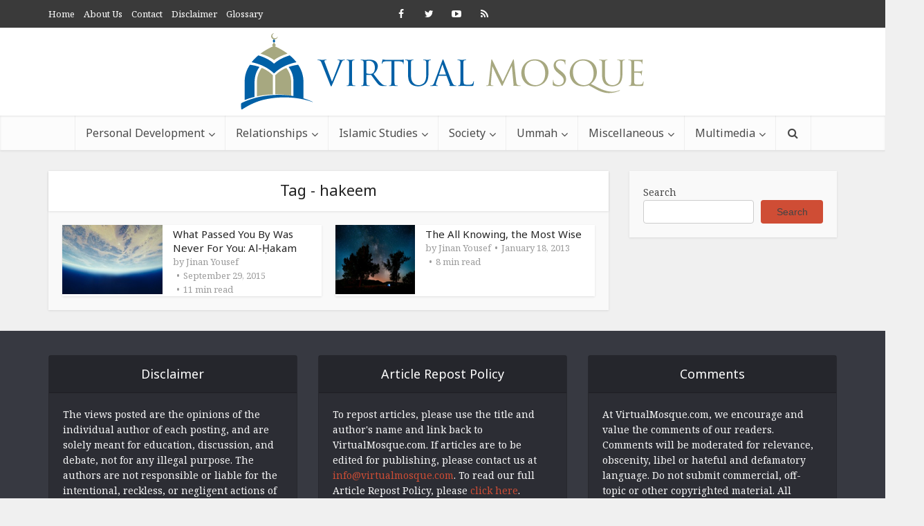

--- FILE ---
content_type: text/html; charset=UTF-8
request_url: https://www.virtualmosque.com/tag/hakeem/
body_size: 11162
content:
<!DOCTYPE html>
<!--[if IE 8]><html class="ie8"><![endif]-->
<!--[if IE 9]><html class="ie9"><![endif]-->
<!--[if gt IE 8]><!--> <html lang="en-US"> <!--<![endif]-->
<head>
<meta http-equiv="Content-Type" content="text/html; charset=UTF-8" />
<meta name="viewport" content="user-scalable=yes, width=device-width, initial-scale=1.0, maximum-scale=1">
<title>hakeem | Virtual Mosque</title>
<!--[if lt IE 9]>
<script src="https://www.virtualmosque.com/wp-content/themes/voice/js/html5.js"></script>
<![endif]-->
<meta name='robots' content='max-image-preview:large' />
<link rel='dns-prefetch' href='//stats.wp.com' />
<link rel='dns-prefetch' href='//fonts.googleapis.com' />
<link rel='dns-prefetch' href='//c0.wp.com' />
<link rel="alternate" type="application/rss+xml" title="Virtual Mosque &raquo; Feed" href="https://www.virtualmosque.com/feed/" />
<link rel="alternate" type="application/rss+xml" title="Virtual Mosque &raquo; Comments Feed" href="https://www.virtualmosque.com/comments/feed/" />
<link rel="alternate" type="application/rss+xml" title="Virtual Mosque &raquo; hakeem Tag Feed" href="https://www.virtualmosque.com/tag/hakeem/feed/" />
<link rel='stylesheet' id='wp-block-library-css' href='https://c0.wp.com/c/6.5.5/wp-includes/css/dist/block-library/style.min.css' type='text/css' media='all' />
<style id='wp-block-library-inline-css' type='text/css'>
.has-text-align-justify{text-align:justify;}
</style>
<link rel='stylesheet' id='mediaelement-css' href='https://c0.wp.com/c/6.5.5/wp-includes/js/mediaelement/mediaelementplayer-legacy.min.css' type='text/css' media='all' />
<link rel='stylesheet' id='wp-mediaelement-css' href='https://c0.wp.com/c/6.5.5/wp-includes/js/mediaelement/wp-mediaelement.min.css' type='text/css' media='all' />
<style id='jetpack-sharing-buttons-style-inline-css' type='text/css'>
.jetpack-sharing-buttons__services-list{display:flex;flex-direction:row;flex-wrap:wrap;gap:0;list-style-type:none;margin:5px;padding:0}.jetpack-sharing-buttons__services-list.has-small-icon-size{font-size:12px}.jetpack-sharing-buttons__services-list.has-normal-icon-size{font-size:16px}.jetpack-sharing-buttons__services-list.has-large-icon-size{font-size:24px}.jetpack-sharing-buttons__services-list.has-huge-icon-size{font-size:36px}@media print{.jetpack-sharing-buttons__services-list{display:none!important}}.editor-styles-wrapper .wp-block-jetpack-sharing-buttons{gap:0;padding-inline-start:0}ul.jetpack-sharing-buttons__services-list.has-background{padding:1.25em 2.375em}
</style>
<style id='classic-theme-styles-inline-css' type='text/css'>
/*! This file is auto-generated */
.wp-block-button__link{color:#fff;background-color:#32373c;border-radius:9999px;box-shadow:none;text-decoration:none;padding:calc(.667em + 2px) calc(1.333em + 2px);font-size:1.125em}.wp-block-file__button{background:#32373c;color:#fff;text-decoration:none}
</style>
<style id='global-styles-inline-css' type='text/css'>
body{--wp--preset--color--black: #000000;--wp--preset--color--cyan-bluish-gray: #abb8c3;--wp--preset--color--white: #ffffff;--wp--preset--color--pale-pink: #f78da7;--wp--preset--color--vivid-red: #cf2e2e;--wp--preset--color--luminous-vivid-orange: #ff6900;--wp--preset--color--luminous-vivid-amber: #fcb900;--wp--preset--color--light-green-cyan: #7bdcb5;--wp--preset--color--vivid-green-cyan: #00d084;--wp--preset--color--pale-cyan-blue: #8ed1fc;--wp--preset--color--vivid-cyan-blue: #0693e3;--wp--preset--color--vivid-purple: #9b51e0;--wp--preset--gradient--vivid-cyan-blue-to-vivid-purple: linear-gradient(135deg,rgba(6,147,227,1) 0%,rgb(155,81,224) 100%);--wp--preset--gradient--light-green-cyan-to-vivid-green-cyan: linear-gradient(135deg,rgb(122,220,180) 0%,rgb(0,208,130) 100%);--wp--preset--gradient--luminous-vivid-amber-to-luminous-vivid-orange: linear-gradient(135deg,rgba(252,185,0,1) 0%,rgba(255,105,0,1) 100%);--wp--preset--gradient--luminous-vivid-orange-to-vivid-red: linear-gradient(135deg,rgba(255,105,0,1) 0%,rgb(207,46,46) 100%);--wp--preset--gradient--very-light-gray-to-cyan-bluish-gray: linear-gradient(135deg,rgb(238,238,238) 0%,rgb(169,184,195) 100%);--wp--preset--gradient--cool-to-warm-spectrum: linear-gradient(135deg,rgb(74,234,220) 0%,rgb(151,120,209) 20%,rgb(207,42,186) 40%,rgb(238,44,130) 60%,rgb(251,105,98) 80%,rgb(254,248,76) 100%);--wp--preset--gradient--blush-light-purple: linear-gradient(135deg,rgb(255,206,236) 0%,rgb(152,150,240) 100%);--wp--preset--gradient--blush-bordeaux: linear-gradient(135deg,rgb(254,205,165) 0%,rgb(254,45,45) 50%,rgb(107,0,62) 100%);--wp--preset--gradient--luminous-dusk: linear-gradient(135deg,rgb(255,203,112) 0%,rgb(199,81,192) 50%,rgb(65,88,208) 100%);--wp--preset--gradient--pale-ocean: linear-gradient(135deg,rgb(255,245,203) 0%,rgb(182,227,212) 50%,rgb(51,167,181) 100%);--wp--preset--gradient--electric-grass: linear-gradient(135deg,rgb(202,248,128) 0%,rgb(113,206,126) 100%);--wp--preset--gradient--midnight: linear-gradient(135deg,rgb(2,3,129) 0%,rgb(40,116,252) 100%);--wp--preset--font-size--small: 13px;--wp--preset--font-size--medium: 20px;--wp--preset--font-size--large: 36px;--wp--preset--font-size--x-large: 42px;--wp--preset--spacing--20: 0.44rem;--wp--preset--spacing--30: 0.67rem;--wp--preset--spacing--40: 1rem;--wp--preset--spacing--50: 1.5rem;--wp--preset--spacing--60: 2.25rem;--wp--preset--spacing--70: 3.38rem;--wp--preset--spacing--80: 5.06rem;--wp--preset--shadow--natural: 6px 6px 9px rgba(0, 0, 0, 0.2);--wp--preset--shadow--deep: 12px 12px 50px rgba(0, 0, 0, 0.4);--wp--preset--shadow--sharp: 6px 6px 0px rgba(0, 0, 0, 0.2);--wp--preset--shadow--outlined: 6px 6px 0px -3px rgba(255, 255, 255, 1), 6px 6px rgba(0, 0, 0, 1);--wp--preset--shadow--crisp: 6px 6px 0px rgba(0, 0, 0, 1);}:where(.is-layout-flex){gap: 0.5em;}:where(.is-layout-grid){gap: 0.5em;}body .is-layout-flex{display: flex;}body .is-layout-flex{flex-wrap: wrap;align-items: center;}body .is-layout-flex > *{margin: 0;}body .is-layout-grid{display: grid;}body .is-layout-grid > *{margin: 0;}:where(.wp-block-columns.is-layout-flex){gap: 2em;}:where(.wp-block-columns.is-layout-grid){gap: 2em;}:where(.wp-block-post-template.is-layout-flex){gap: 1.25em;}:where(.wp-block-post-template.is-layout-grid){gap: 1.25em;}.has-black-color{color: var(--wp--preset--color--black) !important;}.has-cyan-bluish-gray-color{color: var(--wp--preset--color--cyan-bluish-gray) !important;}.has-white-color{color: var(--wp--preset--color--white) !important;}.has-pale-pink-color{color: var(--wp--preset--color--pale-pink) !important;}.has-vivid-red-color{color: var(--wp--preset--color--vivid-red) !important;}.has-luminous-vivid-orange-color{color: var(--wp--preset--color--luminous-vivid-orange) !important;}.has-luminous-vivid-amber-color{color: var(--wp--preset--color--luminous-vivid-amber) !important;}.has-light-green-cyan-color{color: var(--wp--preset--color--light-green-cyan) !important;}.has-vivid-green-cyan-color{color: var(--wp--preset--color--vivid-green-cyan) !important;}.has-pale-cyan-blue-color{color: var(--wp--preset--color--pale-cyan-blue) !important;}.has-vivid-cyan-blue-color{color: var(--wp--preset--color--vivid-cyan-blue) !important;}.has-vivid-purple-color{color: var(--wp--preset--color--vivid-purple) !important;}.has-black-background-color{background-color: var(--wp--preset--color--black) !important;}.has-cyan-bluish-gray-background-color{background-color: var(--wp--preset--color--cyan-bluish-gray) !important;}.has-white-background-color{background-color: var(--wp--preset--color--white) !important;}.has-pale-pink-background-color{background-color: var(--wp--preset--color--pale-pink) !important;}.has-vivid-red-background-color{background-color: var(--wp--preset--color--vivid-red) !important;}.has-luminous-vivid-orange-background-color{background-color: var(--wp--preset--color--luminous-vivid-orange) !important;}.has-luminous-vivid-amber-background-color{background-color: var(--wp--preset--color--luminous-vivid-amber) !important;}.has-light-green-cyan-background-color{background-color: var(--wp--preset--color--light-green-cyan) !important;}.has-vivid-green-cyan-background-color{background-color: var(--wp--preset--color--vivid-green-cyan) !important;}.has-pale-cyan-blue-background-color{background-color: var(--wp--preset--color--pale-cyan-blue) !important;}.has-vivid-cyan-blue-background-color{background-color: var(--wp--preset--color--vivid-cyan-blue) !important;}.has-vivid-purple-background-color{background-color: var(--wp--preset--color--vivid-purple) !important;}.has-black-border-color{border-color: var(--wp--preset--color--black) !important;}.has-cyan-bluish-gray-border-color{border-color: var(--wp--preset--color--cyan-bluish-gray) !important;}.has-white-border-color{border-color: var(--wp--preset--color--white) !important;}.has-pale-pink-border-color{border-color: var(--wp--preset--color--pale-pink) !important;}.has-vivid-red-border-color{border-color: var(--wp--preset--color--vivid-red) !important;}.has-luminous-vivid-orange-border-color{border-color: var(--wp--preset--color--luminous-vivid-orange) !important;}.has-luminous-vivid-amber-border-color{border-color: var(--wp--preset--color--luminous-vivid-amber) !important;}.has-light-green-cyan-border-color{border-color: var(--wp--preset--color--light-green-cyan) !important;}.has-vivid-green-cyan-border-color{border-color: var(--wp--preset--color--vivid-green-cyan) !important;}.has-pale-cyan-blue-border-color{border-color: var(--wp--preset--color--pale-cyan-blue) !important;}.has-vivid-cyan-blue-border-color{border-color: var(--wp--preset--color--vivid-cyan-blue) !important;}.has-vivid-purple-border-color{border-color: var(--wp--preset--color--vivid-purple) !important;}.has-vivid-cyan-blue-to-vivid-purple-gradient-background{background: var(--wp--preset--gradient--vivid-cyan-blue-to-vivid-purple) !important;}.has-light-green-cyan-to-vivid-green-cyan-gradient-background{background: var(--wp--preset--gradient--light-green-cyan-to-vivid-green-cyan) !important;}.has-luminous-vivid-amber-to-luminous-vivid-orange-gradient-background{background: var(--wp--preset--gradient--luminous-vivid-amber-to-luminous-vivid-orange) !important;}.has-luminous-vivid-orange-to-vivid-red-gradient-background{background: var(--wp--preset--gradient--luminous-vivid-orange-to-vivid-red) !important;}.has-very-light-gray-to-cyan-bluish-gray-gradient-background{background: var(--wp--preset--gradient--very-light-gray-to-cyan-bluish-gray) !important;}.has-cool-to-warm-spectrum-gradient-background{background: var(--wp--preset--gradient--cool-to-warm-spectrum) !important;}.has-blush-light-purple-gradient-background{background: var(--wp--preset--gradient--blush-light-purple) !important;}.has-blush-bordeaux-gradient-background{background: var(--wp--preset--gradient--blush-bordeaux) !important;}.has-luminous-dusk-gradient-background{background: var(--wp--preset--gradient--luminous-dusk) !important;}.has-pale-ocean-gradient-background{background: var(--wp--preset--gradient--pale-ocean) !important;}.has-electric-grass-gradient-background{background: var(--wp--preset--gradient--electric-grass) !important;}.has-midnight-gradient-background{background: var(--wp--preset--gradient--midnight) !important;}.has-small-font-size{font-size: var(--wp--preset--font-size--small) !important;}.has-medium-font-size{font-size: var(--wp--preset--font-size--medium) !important;}.has-large-font-size{font-size: var(--wp--preset--font-size--large) !important;}.has-x-large-font-size{font-size: var(--wp--preset--font-size--x-large) !important;}
.wp-block-navigation a:where(:not(.wp-element-button)){color: inherit;}
:where(.wp-block-post-template.is-layout-flex){gap: 1.25em;}:where(.wp-block-post-template.is-layout-grid){gap: 1.25em;}
:where(.wp-block-columns.is-layout-flex){gap: 2em;}:where(.wp-block-columns.is-layout-grid){gap: 2em;}
.wp-block-pullquote{font-size: 1.5em;line-height: 1.6;}
</style>
<link rel='stylesheet' id='vce_font_0-css' href='https://fonts.googleapis.com/css?family=Noto+Serif%3A400&#038;subset=latin&#038;ver=1.3.2' type='text/css' media='screen' />
<link rel='stylesheet' id='vce_font_1-css' href='https://fonts.googleapis.com/css?family=Noto+Sans%3A400&#038;subset=latin%2Clatin-ext&#038;ver=1.3.2' type='text/css' media='screen' />
<!-- <link rel='stylesheet' id='vce_style-css' href='https://www.virtualmosque.com/wp-content/themes/voice/style.css' type='text/css' media='screen, print' /> -->
<link rel="stylesheet" type="text/css" href="//www.virtualmosque.com/wp-content/cache/wpfc-minified/kbl9e1z7/dggk3.css" media="screen, print"/>
<style id='vce_style-inline-css' type='text/css'>
body {background-color:#f0f0f0;}body,.mks_author_widget h3,.site-description,.meta-category a,textarea {font-family: 'Noto Serif';font-weight: ;}h1,h2,h3,h4,h5,h6,blockquote,.vce-post-link,.site-title,.site-title a,.main-box-title,.comment-reply-title,.entry-title a,.vce-single .entry-headline p,.vce-prev-next-link,.author-title,.mks_pullquote,.widget_rss ul li .rsswidget,#bbpress-forums .bbp-forum-title,#bbpress-forums .bbp-topic-permalink {font-family: 'Noto Sans';font-weight: 400;}.main-navigation a,.sidr a{font-family: 'Noto Sans';font-weight: 400;}.vce-single .entry-content,.vce-single .entry-headline,.vce-single .entry-footer {width: 750px;}.vce-page .entry-content,.vce-page .entry-title-page {width: 600px;}.vce-sid-none .vce-single .entry-content,.vce-sid-none .vce-single .entry-headline,.vce-sid-none .vce-single .entry-footer {width: 600px;}.vce-sid-none .vce-page .entry-content,.vce-sid-none .vce-page .entry-title-page,.error404 .entry-content {width: 600px;max-width: 600px;}body, button, input, select, textarea{color: #444444;}h1,h2,h3,h4,h5,h6,.entry-title a,.prev-next-nav a,#bbpress-forums .bbp-forum-title, #bbpress-forums .bbp-topic-permalink,.woocommerce ul.products li.product .price .amount{color: #232323;}a,.entry-title a:hover,.vce-prev-next-link:hover,.vce-author-links a:hover,.required,.error404 h4,.prev-next-nav a:hover,#bbpress-forums .bbp-forum-title:hover, #bbpress-forums .bbp-topic-permalink:hover,.woocommerce ul.products li.product h3:hover,.woocommerce ul.products li.product h3:hover mark{color: #cf4d35;}.vce-square,.vce-main-content .mejs-controls .mejs-time-rail .mejs-time-current,button,input[type="button"],input[type="reset"],input[type="submit"],.vce-button,.pagination-wapper a,#vce-pagination .next.page-numbers,#vce-pagination .prev.page-numbers,#vce-pagination .page-numbers,#vce-pagination .page-numbers.current,.vce-link-pages a,#vce-pagination a,.vce-load-more a,.vce-slider-pagination .owl-nav > div,.comment-reply-link:hover,.vce-featured-section a,.vce-lay-g .vce-featured-info .meta-category a,.vce-404-menu a,.vce-post.sticky .meta-image:before,#vce-pagination .page-numbers:hover,#bbpress-forums .bbp-pagination .current,#bbpress-forums .bbp-pagination a:hover,.woocommerce #respond input#submit,.woocommerce a.button,.woocommerce button.button,.woocommerce input.button,.woocommerce ul.products li.product .added_to_cart,.woocommerce #respond input#submit:hover,.woocommerce a.button:hover,.woocommerce button.button:hover,.woocommerce input.button:hover,.woocommerce ul.products li.product .added_to_cart:hover,.woocommerce #respond input#submit.alt,.woocommerce a.button.alt,.woocommerce button.button.alt,.woocommerce input.button.alt,.woocommerce #respond input#submit.alt:hover, .woocommerce a.button.alt:hover, .woocommerce button.button.alt:hover, .woocommerce input.button.alt:hover,.woocommerce span.onsale,.woocommerce .widget_price_filter .ui-slider .ui-slider-range,.woocommerce .widget_price_filter .ui-slider .ui-slider-handle,.comments-holder .navigation .page-numbers.current{background-color: #cf4d35;}#vce-pagination .page-numbers,.comments-holder .navigation .page-numbers{background: transparent;color: #cf4d35;border: 1px solid #cf4d35;}.comments-holder .navigation .page-numbers:hover{background: #cf4d35;border: 1px solid #cf4d35;}.bbp-pagination-links a{background: transparent;color: #cf4d35;border: 1px solid #cf4d35 !important;}#vce-pagination .page-numbers.current,.bbp-pagination-links span.current,.comments-holder .navigation .page-numbers.current{border: 1px solid #cf4d35;}.widget_categories .cat-item:before,.widget_categories .cat-item .count{background: #cf4d35;}.comment-reply-link{border: 1px solid #cf4d35;}.entry-meta div,.entry-meta div a,.comment-metadata a,.meta-category span,.meta-author-wrapped,.wp-caption .wp-caption-text,.widget_rss .rss-date,.sidebar cite,.site-footer cite,.sidebar .vce-post-list .entry-meta div,.sidebar .vce-post-list .entry-meta div a,.sidebar .vce-post-list .fn,.sidebar .vce-post-list .fn a,.site-footer .vce-post-list .entry-meta div,.site-footer .vce-post-list .entry-meta div a,.site-footer .vce-post-list .fn,.site-footer .vce-post-list .fn a,#bbpress-forums .bbp-topic-started-by,#bbpress-forums .bbp-topic-started-in,#bbpress-forums .bbp-forum-info .bbp-forum-content,#bbpress-forums p.bbp-topic-meta,span.bbp-admin-links a,.bbp-reply-post-date,#bbpress-forums li.bbp-header,#bbpress-forums li.bbp-footer,.woocommerce .woocommerce-result-count,.woocommerce .product_meta{color: #9b9b9b;}.main-box-title, .comment-reply-title, .main-box-head{background: #ffffff;color: #232323;}.sidebar .widget .widget-title a{color: #232323;}.main-box,.comment-respond,.prev-next-nav{background: #f9f9f9;}.vce-post,ul.comment-list > li.comment,.main-box-single,.ie8 .vce-single,#disqus_thread,.vce-author-card,.vce-author-card .vce-content-outside,.mks-bredcrumbs-container,ul.comment-list > li.pingback{background: #ffffff;}.mks_tabs.horizontal .mks_tab_nav_item.active{border-bottom: 1px solid #ffffff;}.mks_tabs.horizontal .mks_tab_item,.mks_tabs.vertical .mks_tab_nav_item.active,.mks_tabs.horizontal .mks_tab_nav_item.active{background: #ffffff;}.mks_tabs.vertical .mks_tab_nav_item.active{border-right: 1px solid #ffffff;}#vce-pagination,.vce-slider-pagination .owl-controls,.vce-content-outside,.comments-holder .navigation{background: #f3f3f3;}.sidebar .widget-title{background: #ffffff;color: #232323;}.sidebar .widget{background: #f9f9f9;}.sidebar .widget,.sidebar .widget li a,.sidebar .mks_author_widget h3 a,.sidebar .mks_author_widget h3,.sidebar .vce-search-form .vce-search-input,.sidebar .vce-search-form .vce-search-input:focus{color: #444444;}.sidebar .widget li a:hover,.sidebar .widget a,.widget_nav_menu li.menu-item-has-children:hover:after,.widget_pages li.page_item_has_children:hover:after{color: #cf4d35;}.sidebar .tagcloud a {border: 1px solid #cf4d35;}.sidebar .mks_author_link,.sidebar .tagcloud a:hover,.sidebar .mks_themeforest_widget .more,.sidebar button,.sidebar input[type="button"],.sidebar input[type="reset"],.sidebar input[type="submit"],.sidebar .vce-button,.sidebar .bbp_widget_login .button{background-color: #cf4d35;}.sidebar .mks_author_widget .mks_autor_link_wrap,.sidebar .mks_themeforest_widget .mks_read_more{background: #f3f3f3;}.sidebar #wp-calendar caption,.sidebar .recentcomments,.sidebar .post-date,.sidebar #wp-calendar tbody{color: rgba(68,68,68,0.7);}.site-footer{background: #373941;}.site-footer .widget-title{color: #ffffff;}.site-footer,.site-footer .widget,.site-footer .widget li a,.site-footer .mks_author_widget h3 a,.site-footer .mks_author_widget h3,.site-footer .vce-search-form .vce-search-input,.site-footer .vce-search-form .vce-search-input:focus{color: #f9f9f9;}.site-footer .widget li a:hover,.site-footer .widget a,.site-info a{color: #cf4d35;}.site-footer .tagcloud a {border: 1px solid #cf4d35;}.site-footer .mks_author_link,.site-footer .mks_themeforest_widget .more,.site-footer button,.site-footer input[type="button"],.site-footer input[type="reset"],.site-footer input[type="submit"],.site-footer .vce-button,.site-footer .tagcloud a:hover{background-color: #cf4d35;}.site-footer #wp-calendar caption,.site-footer .recentcomments,.site-footer .post-date,.site-footer #wp-calendar tbody,.site-footer .site-info{color: rgba(249,249,249,0.7);}.top-header,.top-nav-menu li .sub-menu{background: #3a3a3a;}.top-header,.top-header a{color: #ffffff;}.top-header .vce-search-form .vce-search-input,.top-header .vce-search-input:focus,.top-header .vce-search-submit{color: #ffffff;}.top-header .vce-search-form .vce-search-input::-webkit-input-placeholder { color: #ffffff;}.top-header .vce-search-form .vce-search-input:-moz-placeholder { color: #ffffff;}.top-header .vce-search-form .vce-search-input::-moz-placeholder { color: #ffffff;}.top-header .vce-search-form .vce-search-input:-ms-input-placeholder { color: #ffffff;}.header-1-wrapper{height: 127px;padding-top: 8px;}.header-2-wrapper,.header-3-wrapper{height: 127px;}.header-2-wrapper .site-branding,.header-3-wrapper .site-branding{top: 8px;left: 0px;}.site-title a, .site-title a:hover{color: #232323;}.site-description{color: #aaaaaa;}.main-header{background-color: #ffffff;}.header-bottom-wrapper{background: #fcfcfc;}.vce-header-ads{margin: 18.5px 0;}.header-3-wrapper .nav-menu > li > a{padding: 53.5px 15px;}.header-sticky,.sidr{background: rgba(252,252,252,0.95);}.ie8 .header-sticky{background: #ffffff;}.main-navigation a,.nav-menu .vce-mega-menu > .sub-menu > li > a,.sidr li a,.vce-menu-parent{color: #4a4a4a;}.nav-menu > li:hover > a,.nav-menu > .current_page_item > a,.nav-menu > .current-menu-item > a,.nav-menu > .current-menu-ancestor > a,.main-navigation a.vce-item-selected,.main-navigation ul ul li:hover > a,.nav-menu ul .current-menu-item a,.nav-menu ul .current_page_item a,.vce-menu-parent:hover,.sidr li a:hover,.main-navigation li.current-menu-item.fa:before{color: #cf4d35;}.nav-menu > li:hover > a,.nav-menu > .current_page_item > a,.nav-menu > .current-menu-item > a,.nav-menu > .current-menu-ancestor > a,.main-navigation a.vce-item-selected,.main-navigation ul ul,.header-sticky .nav-menu > .current_page_item:hover > a,.header-sticky .nav-menu > .current-menu-item:hover > a,.header-sticky .nav-menu > .current-menu-ancestor:hover > a,.header-sticky .main-navigation a.vce-item-selected:hover{background-color: #ffffff;}.search-header-wrap ul{border-top: 2px solid #cf4d35;}.vce-border-top .main-box-title{border-top: 2px solid #cf4d35;}.tagcloud a:hover,.sidebar .widget .mks_author_link,.sidebar .widget.mks_themeforest_widget .more,.site-footer .widget .mks_author_link,.site-footer .widget.mks_themeforest_widget .more,.vce-lay-g .entry-meta div,.vce-lay-g .fn,.vce-lay-g .fn a{color: #FFF;}.vce-featured-header .vce-featured-header-background{opacity: 0.5}.vce-featured-grid .vce-featured-header-background,.vce-post-big .vce-post-img:after,.vce-post-slider .vce-post-img:after{opacity: 0.5}.vce-featured-grid .owl-item:hover .vce-grid-text .vce-featured-header-background,.vce-post-big li:hover .vce-post-img:after,.vce-post-slider li:hover .vce-post-img:after {opacity: 0.8}#back-top {background: #323232}a.category-0{ color: ;}body.category-0 .main-box-title, .main-box-title.cat-0 { border-top: 2px solid ;}.widget_categories li.cat-item-0 .count { background: ;}.widget_categories li.cat-item-0:before { background:;}.vce-featured-section .category-0{ background: ;}.vce-lay-g .vce-featured-info .meta-category a.category-0{ background-color: ;}a.category-1318{ color: #81d742;}body.category-1318 .main-box-title, .main-box-title.cat-1318 { border-top: 2px solid #81d742;}.widget_categories li.cat-item-1318 .count { background: #81d742;}.widget_categories li.cat-item-1318:before { background:#81d742;}.vce-featured-section .category-1318{ background: #81d742;}.vce-lay-g .vce-featured-info .meta-category a.category-1318{ background-color: #81d742;}a.category-850{ color: #26a1d6;}body.category-850 .main-box-title, .main-box-title.cat-850 { border-top: 2px solid #26a1d6;}.widget_categories li.cat-item-850 .count { background: #26a1d6;}.widget_categories li.cat-item-850:before { background:#26a1d6;}.vce-featured-section .category-850{ background: #26a1d6;}.vce-lay-g .vce-featured-info .meta-category a.category-850{ background-color: #26a1d6;}a.category-413{ color: #36af50;}body.category-413 .main-box-title, .main-box-title.cat-413 { border-top: 2px solid #36af50;}.widget_categories li.cat-item-413 .count { background: #36af50;}.widget_categories li.cat-item-413:before { background:#36af50;}.vce-featured-section .category-413{ background: #36af50;}.vce-lay-g .vce-featured-info .meta-category a.category-413{ background-color: #36af50;}a.category-973{ color: #36af50;}body.category-973 .main-box-title, .main-box-title.cat-973 { border-top: 2px solid #36af50;}.widget_categories li.cat-item-973 .count { background: #36af50;}.widget_categories li.cat-item-973:before { background:#36af50;}.vce-featured-section .category-973{ background: #36af50;}.vce-lay-g .vce-featured-info .meta-category a.category-973{ background-color: #36af50;}a.category-410{ color: #36af50;}body.category-410 .main-box-title, .main-box-title.cat-410 { border-top: 2px solid #36af50;}.widget_categories li.cat-item-410 .count { background: #36af50;}.widget_categories li.cat-item-410:before { background:#36af50;}.vce-featured-section .category-410{ background: #36af50;}.vce-lay-g .vce-featured-info .meta-category a.category-410{ background-color: #36af50;}a.category-442{ color: #36af50;}body.category-442 .main-box-title, .main-box-title.cat-442 { border-top: 2px solid #36af50;}.widget_categories li.cat-item-442 .count { background: #36af50;}.widget_categories li.cat-item-442:before { background:#36af50;}.vce-featured-section .category-442{ background: #36af50;}.vce-lay-g .vce-featured-info .meta-category a.category-442{ background-color: #36af50;}a.category-236{ color: #36af50;}body.category-236 .main-box-title, .main-box-title.cat-236 { border-top: 2px solid #36af50;}.widget_categories li.cat-item-236 .count { background: #36af50;}.widget_categories li.cat-item-236:before { background:#36af50;}.vce-featured-section .category-236{ background: #36af50;}.vce-lay-g .vce-featured-info .meta-category a.category-236{ background-color: #36af50;}a.category-1320{ color: #36af50;}body.category-1320 .main-box-title, .main-box-title.cat-1320 { border-top: 2px solid #36af50;}.widget_categories li.cat-item-1320 .count { background: #36af50;}.widget_categories li.cat-item-1320:before { background:#36af50;}.vce-featured-section .category-1320{ background: #36af50;}.vce-lay-g .vce-featured-info .meta-category a.category-1320{ background-color: #36af50;}a.category-150{ color: #36af50;}body.category-150 .main-box-title, .main-box-title.cat-150 { border-top: 2px solid #36af50;}.widget_categories li.cat-item-150 .count { background: #36af50;}.widget_categories li.cat-item-150:before { background:#36af50;}.vce-featured-section .category-150{ background: #36af50;}.vce-lay-g .vce-featured-info .meta-category a.category-150{ background-color: #36af50;}a.category-446{ color: #36af50;}body.category-446 .main-box-title, .main-box-title.cat-446 { border-top: 2px solid #36af50;}.widget_categories li.cat-item-446 .count { background: #36af50;}.widget_categories li.cat-item-446:before { background:#36af50;}.vce-featured-section .category-446{ background: #36af50;}.vce-lay-g .vce-featured-info .meta-category a.category-446{ background-color: #36af50;}a.category-165{ color: #36af50;}body.category-165 .main-box-title, .main-box-title.cat-165 { border-top: 2px solid #36af50;}.widget_categories li.cat-item-165 .count { background: #36af50;}.widget_categories li.cat-item-165:before { background:#36af50;}.vce-featured-section .category-165{ background: #36af50;}.vce-lay-g .vce-featured-info .meta-category a.category-165{ background-color: #36af50;}a.category-114{ color: #36af50;}body.category-114 .main-box-title, .main-box-title.cat-114 { border-top: 2px solid #36af50;}.widget_categories li.cat-item-114 .count { background: #36af50;}.widget_categories li.cat-item-114:before { background:#36af50;}.vce-featured-section .category-114{ background: #36af50;}.vce-lay-g .vce-featured-info .meta-category a.category-114{ background-color: #36af50;}a.category-1370{ color: #36af50;}body.category-1370 .main-box-title, .main-box-title.cat-1370 { border-top: 2px solid #36af50;}.widget_categories li.cat-item-1370 .count { background: #36af50;}.widget_categories li.cat-item-1370:before { background:#36af50;}.vce-featured-section .category-1370{ background: #36af50;}.vce-lay-g .vce-featured-info .meta-category a.category-1370{ background-color: #36af50;}a.category-169{ color: #36af50;}body.category-169 .main-box-title, .main-box-title.cat-169 { border-top: 2px solid #36af50;}.widget_categories li.cat-item-169 .count { background: #36af50;}.widget_categories li.cat-item-169:before { background:#36af50;}.vce-featured-section .category-169{ background: #36af50;}.vce-lay-g .vce-featured-info .meta-category a.category-169{ background-color: #36af50;}a.category-111{ color: #26a1d6;}body.category-111 .main-box-title, .main-box-title.cat-111 { border-top: 2px solid #26a1d6;}.widget_categories li.cat-item-111 .count { background: #26a1d6;}.widget_categories li.cat-item-111:before { background:#26a1d6;}.vce-featured-section .category-111{ background: #26a1d6;}.vce-lay-g .vce-featured-info .meta-category a.category-111{ background-color: #26a1d6;}a.category-118{ color: #26a1d6;}body.category-118 .main-box-title, .main-box-title.cat-118 { border-top: 2px solid #26a1d6;}.widget_categories li.cat-item-118 .count { background: #26a1d6;}.widget_categories li.cat-item-118:before { background:#26a1d6;}.vce-featured-section .category-118{ background: #26a1d6;}.vce-lay-g .vce-featured-info .meta-category a.category-118{ background-color: #26a1d6;}a.category-129{ color: #26a1d6;}body.category-129 .main-box-title, .main-box-title.cat-129 { border-top: 2px solid #26a1d6;}.widget_categories li.cat-item-129 .count { background: #26a1d6;}.widget_categories li.cat-item-129:before { background:#26a1d6;}.vce-featured-section .category-129{ background: #26a1d6;}.vce-lay-g .vce-featured-info .meta-category a.category-129{ background-color: #26a1d6;}a.category-170{ color: #26a1d6;}body.category-170 .main-box-title, .main-box-title.cat-170 { border-top: 2px solid #26a1d6;}.widget_categories li.cat-item-170 .count { background: #26a1d6;}.widget_categories li.cat-item-170:before { background:#26a1d6;}.vce-featured-section .category-170{ background: #26a1d6;}.vce-lay-g .vce-featured-info .meta-category a.category-170{ background-color: #26a1d6;}a.category-139{ color: #26a1d6;}body.category-139 .main-box-title, .main-box-title.cat-139 { border-top: 2px solid #26a1d6;}.widget_categories li.cat-item-139 .count { background: #26a1d6;}.widget_categories li.cat-item-139:before { background:#26a1d6;}.vce-featured-section .category-139{ background: #26a1d6;}.vce-lay-g .vce-featured-info .meta-category a.category-139{ background-color: #26a1d6;}a.category-592{ color: #26a1d6;}body.category-592 .main-box-title, .main-box-title.cat-592 { border-top: 2px solid #26a1d6;}.widget_categories li.cat-item-592 .count { background: #26a1d6;}.widget_categories li.cat-item-592:before { background:#26a1d6;}.vce-featured-section .category-592{ background: #26a1d6;}.vce-lay-g .vce-featured-info .meta-category a.category-592{ background-color: #26a1d6;}a.category-248{ color: #26a1d6;}body.category-248 .main-box-title, .main-box-title.cat-248 { border-top: 2px solid #26a1d6;}.widget_categories li.cat-item-248 .count { background: #26a1d6;}.widget_categories li.cat-item-248:before { background:#26a1d6;}.vce-featured-section .category-248{ background: #26a1d6;}.vce-lay-g .vce-featured-info .meta-category a.category-248{ background-color: #26a1d6;}a.category-266{ color: #26a1d6;}body.category-266 .main-box-title, .main-box-title.cat-266 { border-top: 2px solid #26a1d6;}.widget_categories li.cat-item-266 .count { background: #26a1d6;}.widget_categories li.cat-item-266:before { background:#26a1d6;}.vce-featured-section .category-266{ background: #26a1d6;}.vce-lay-g .vce-featured-info .meta-category a.category-266{ background-color: #26a1d6;}a.category-764{ color: #26a1d6;}body.category-764 .main-box-title, .main-box-title.cat-764 { border-top: 2px solid #26a1d6;}.widget_categories li.cat-item-764 .count { background: #26a1d6;}.widget_categories li.cat-item-764:before { background:#26a1d6;}.vce-featured-section .category-764{ background: #26a1d6;}.vce-lay-g .vce-featured-info .meta-category a.category-764{ background-color: #26a1d6;}a.category-1321{ color: #26a1d6;}body.category-1321 .main-box-title, .main-box-title.cat-1321 { border-top: 2px solid #26a1d6;}.widget_categories li.cat-item-1321 .count { background: #26a1d6;}.widget_categories li.cat-item-1321:before { background:#26a1d6;}.vce-featured-section .category-1321{ background: #26a1d6;}.vce-lay-g .vce-featured-info .meta-category a.category-1321{ background-color: #26a1d6;}a.category-269{ color: #26a1d6;}body.category-269 .main-box-title, .main-box-title.cat-269 { border-top: 2px solid #26a1d6;}.widget_categories li.cat-item-269 .count { background: #26a1d6;}.widget_categories li.cat-item-269:before { background:#26a1d6;}.vce-featured-section .category-269{ background: #26a1d6;}.vce-lay-g .vce-featured-info .meta-category a.category-269{ background-color: #26a1d6;}a.category-1322{ color: #26a1d6;}body.category-1322 .main-box-title, .main-box-title.cat-1322 { border-top: 2px solid #26a1d6;}.widget_categories li.cat-item-1322 .count { background: #26a1d6;}.widget_categories li.cat-item-1322:before { background:#26a1d6;}.vce-featured-section .category-1322{ background: #26a1d6;}.vce-lay-g .vce-featured-info .meta-category a.category-1322{ background-color: #26a1d6;}a.category-541{ color: #c4ad1b;}body.category-541 .main-box-title, .main-box-title.cat-541 { border-top: 2px solid #c4ad1b;}.widget_categories li.cat-item-541 .count { background: #c4ad1b;}.widget_categories li.cat-item-541:before { background:#c4ad1b;}.vce-featured-section .category-541{ background: #c4ad1b;}.vce-lay-g .vce-featured-info .meta-category a.category-541{ background-color: #c4ad1b;}a.category-210{ color: #c4ad1b;}body.category-210 .main-box-title, .main-box-title.cat-210 { border-top: 2px solid #c4ad1b;}.widget_categories li.cat-item-210 .count { background: #c4ad1b;}.widget_categories li.cat-item-210:before { background:#c4ad1b;}.vce-featured-section .category-210{ background: #c4ad1b;}.vce-lay-g .vce-featured-info .meta-category a.category-210{ background-color: #c4ad1b;}a.category-134{ color: #c4ad1b;}body.category-134 .main-box-title, .main-box-title.cat-134 { border-top: 2px solid #c4ad1b;}.widget_categories li.cat-item-134 .count { background: #c4ad1b;}.widget_categories li.cat-item-134:before { background:#c4ad1b;}.vce-featured-section .category-134{ background: #c4ad1b;}.vce-lay-g .vce-featured-info .meta-category a.category-134{ background-color: #c4ad1b;}a.category-344{ color: #c4ad1b;}body.category-344 .main-box-title, .main-box-title.cat-344 { border-top: 2px solid #c4ad1b;}.widget_categories li.cat-item-344 .count { background: #c4ad1b;}.widget_categories li.cat-item-344:before { background:#c4ad1b;}.vce-featured-section .category-344{ background: #c4ad1b;}.vce-lay-g .vce-featured-info .meta-category a.category-344{ background-color: #c4ad1b;}a.category-1323{ color: #c4ad1b;}body.category-1323 .main-box-title, .main-box-title.cat-1323 { border-top: 2px solid #c4ad1b;}.widget_categories li.cat-item-1323 .count { background: #c4ad1b;}.widget_categories li.cat-item-1323:before { background:#c4ad1b;}.vce-featured-section .category-1323{ background: #c4ad1b;}.vce-lay-g .vce-featured-info .meta-category a.category-1323{ background-color: #c4ad1b;}a.category-1324{ color: #c4ad1b;}body.category-1324 .main-box-title, .main-box-title.cat-1324 { border-top: 2px solid #c4ad1b;}.widget_categories li.cat-item-1324 .count { background: #c4ad1b;}.widget_categories li.cat-item-1324:before { background:#c4ad1b;}.vce-featured-section .category-1324{ background: #c4ad1b;}.vce-lay-g .vce-featured-info .meta-category a.category-1324{ background-color: #c4ad1b;}a.category-222{ color: #c4ad1b;}body.category-222 .main-box-title, .main-box-title.cat-222 { border-top: 2px solid #c4ad1b;}.widget_categories li.cat-item-222 .count { background: #c4ad1b;}.widget_categories li.cat-item-222:before { background:#c4ad1b;}.vce-featured-section .category-222{ background: #c4ad1b;}.vce-lay-g .vce-featured-info .meta-category a.category-222{ background-color: #c4ad1b;}a.category-235{ color: #c4ad1b;}body.category-235 .main-box-title, .main-box-title.cat-235 { border-top: 2px solid #c4ad1b;}.widget_categories li.cat-item-235 .count { background: #c4ad1b;}.widget_categories li.cat-item-235:before { background:#c4ad1b;}.vce-featured-section .category-235{ background: #c4ad1b;}.vce-lay-g .vce-featured-info .meta-category a.category-235{ background-color: #c4ad1b;}a.category-3201{ color: #c4ad1b;}body.category-3201 .main-box-title, .main-box-title.cat-3201 { border-top: 2px solid #c4ad1b;}.widget_categories li.cat-item-3201 .count { background: #c4ad1b;}.widget_categories li.cat-item-3201:before { background:#c4ad1b;}.vce-featured-section .category-3201{ background: #c4ad1b;}.vce-lay-g .vce-featured-info .meta-category a.category-3201{ background-color: #c4ad1b;}a.category-640{ color: #c4ad1b;}body.category-640 .main-box-title, .main-box-title.cat-640 { border-top: 2px solid #c4ad1b;}.widget_categories li.cat-item-640 .count { background: #c4ad1b;}.widget_categories li.cat-item-640:before { background:#c4ad1b;}.vce-featured-section .category-640{ background: #c4ad1b;}.vce-lay-g .vce-featured-info .meta-category a.category-640{ background-color: #c4ad1b;}a.category-454{ color: #c4ad1b;}body.category-454 .main-box-title, .main-box-title.cat-454 { border-top: 2px solid #c4ad1b;}.widget_categories li.cat-item-454 .count { background: #c4ad1b;}.widget_categories li.cat-item-454:before { background:#c4ad1b;}.vce-featured-section .category-454{ background: #c4ad1b;}.vce-lay-g .vce-featured-info .meta-category a.category-454{ background-color: #c4ad1b;}a.category-342{ color: #a5188e;}body.category-342 .main-box-title, .main-box-title.cat-342 { border-top: 2px solid #a5188e;}.widget_categories li.cat-item-342 .count { background: #a5188e;}.widget_categories li.cat-item-342:before { background:#a5188e;}.vce-featured-section .category-342{ background: #a5188e;}.vce-lay-g .vce-featured-info .meta-category a.category-342{ background-color: #a5188e;}a.category-108{ color: #a5188e;}body.category-108 .main-box-title, .main-box-title.cat-108 { border-top: 2px solid #a5188e;}.widget_categories li.cat-item-108 .count { background: #a5188e;}.widget_categories li.cat-item-108:before { background:#a5188e;}.vce-featured-section .category-108{ background: #a5188e;}.vce-lay-g .vce-featured-info .meta-category a.category-108{ background-color: #a5188e;}a.category-405{ color: #a5188e;}body.category-405 .main-box-title, .main-box-title.cat-405 { border-top: 2px solid #a5188e;}.widget_categories li.cat-item-405 .count { background: #a5188e;}.widget_categories li.cat-item-405:before { background:#a5188e;}.vce-featured-section .category-405{ background: #a5188e;}.vce-lay-g .vce-featured-info .meta-category a.category-405{ background-color: #a5188e;}a.category-750{ color: #a5188e;}body.category-750 .main-box-title, .main-box-title.cat-750 { border-top: 2px solid #a5188e;}.widget_categories li.cat-item-750 .count { background: #a5188e;}.widget_categories li.cat-item-750:before { background:#a5188e;}.vce-featured-section .category-750{ background: #a5188e;}.vce-lay-g .vce-featured-info .meta-category a.category-750{ background-color: #a5188e;}a.category-311{ color: #a5188e;}body.category-311 .main-box-title, .main-box-title.cat-311 { border-top: 2px solid #a5188e;}.widget_categories li.cat-item-311 .count { background: #a5188e;}.widget_categories li.cat-item-311:before { background:#a5188e;}.vce-featured-section .category-311{ background: #a5188e;}.vce-lay-g .vce-featured-info .meta-category a.category-311{ background-color: #a5188e;}a.category-145{ color: #a5188e;}body.category-145 .main-box-title, .main-box-title.cat-145 { border-top: 2px solid #a5188e;}.widget_categories li.cat-item-145 .count { background: #a5188e;}.widget_categories li.cat-item-145:before { background:#a5188e;}.vce-featured-section .category-145{ background: #a5188e;}.vce-lay-g .vce-featured-info .meta-category a.category-145{ background-color: #a5188e;}a.category-400{ color: #a5188e;}body.category-400 .main-box-title, .main-box-title.cat-400 { border-top: 2px solid #a5188e;}.widget_categories li.cat-item-400 .count { background: #a5188e;}.widget_categories li.cat-item-400:before { background:#a5188e;}.vce-featured-section .category-400{ background: #a5188e;}.vce-lay-g .vce-featured-info .meta-category a.category-400{ background-color: #a5188e;}a.category-124{ color: #a5188e;}body.category-124 .main-box-title, .main-box-title.cat-124 { border-top: 2px solid #a5188e;}.widget_categories li.cat-item-124 .count { background: #a5188e;}.widget_categories li.cat-item-124:before { background:#a5188e;}.vce-featured-section .category-124{ background: #a5188e;}.vce-lay-g .vce-featured-info .meta-category a.category-124{ background-color: #a5188e;}a.category-536{ color: #a3002b;}body.category-536 .main-box-title, .main-box-title.cat-536 { border-top: 2px solid #a3002b;}.widget_categories li.cat-item-536 .count { background: #a3002b;}.widget_categories li.cat-item-536:before { background:#a3002b;}.vce-featured-section .category-536{ background: #a3002b;}.vce-lay-g .vce-featured-info .meta-category a.category-536{ background-color: #a3002b;}a.category-208{ color: #a3002b;}body.category-208 .main-box-title, .main-box-title.cat-208 { border-top: 2px solid #a3002b;}.widget_categories li.cat-item-208 .count { background: #a3002b;}.widget_categories li.cat-item-208:before { background:#a3002b;}.vce-featured-section .category-208{ background: #a3002b;}.vce-lay-g .vce-featured-info .meta-category a.category-208{ background-color: #a3002b;}a.category-529{ color: #a3002b;}body.category-529 .main-box-title, .main-box-title.cat-529 { border-top: 2px solid #a3002b;}.widget_categories li.cat-item-529 .count { background: #a3002b;}.widget_categories li.cat-item-529:before { background:#a3002b;}.vce-featured-section .category-529{ background: #a3002b;}.vce-lay-g .vce-featured-info .meta-category a.category-529{ background-color: #a3002b;}a.category-1325{ color: #1d61c6;}body.category-1325 .main-box-title, .main-box-title.cat-1325 { border-top: 2px solid #1d61c6;}.widget_categories li.cat-item-1325 .count { background: #1d61c6;}.widget_categories li.cat-item-1325:before { background:#1d61c6;}.vce-featured-section .category-1325{ background: #1d61c6;}.vce-lay-g .vce-featured-info .meta-category a.category-1325{ background-color: #1d61c6;}a.category-98{ color: #1d61c6;}body.category-98 .main-box-title, .main-box-title.cat-98 { border-top: 2px solid #1d61c6;}.widget_categories li.cat-item-98 .count { background: #1d61c6;}.widget_categories li.cat-item-98:before { background:#1d61c6;}.vce-featured-section .category-98{ background: #1d61c6;}.vce-lay-g .vce-featured-info .meta-category a.category-98{ background-color: #1d61c6;}a.category-1326{ color: #1d61c6;}body.category-1326 .main-box-title, .main-box-title.cat-1326 { border-top: 2px solid #1d61c6;}.widget_categories li.cat-item-1326 .count { background: #1d61c6;}.widget_categories li.cat-item-1326:before { background:#1d61c6;}.vce-featured-section .category-1326{ background: #1d61c6;}.vce-lay-g .vce-featured-info .meta-category a.category-1326{ background-color: #1d61c6;}a.category-1328{ color: #1d61c6;}body.category-1328 .main-box-title, .main-box-title.cat-1328 { border-top: 2px solid #1d61c6;}.widget_categories li.cat-item-1328 .count { background: #1d61c6;}.widget_categories li.cat-item-1328:before { background:#1d61c6;}.vce-featured-section .category-1328{ background: #1d61c6;}.vce-lay-g .vce-featured-info .meta-category a.category-1328{ background-color: #1d61c6;}a.category-1329{ color: #1d61c6;}body.category-1329 .main-box-title, .main-box-title.cat-1329 { border-top: 2px solid #1d61c6;}.widget_categories li.cat-item-1329 .count { background: #1d61c6;}.widget_categories li.cat-item-1329:before { background:#1d61c6;}.vce-featured-section .category-1329{ background: #1d61c6;}.vce-lay-g .vce-featured-info .meta-category a.category-1329{ background-color: #1d61c6;}a.category-1327{ color: #1d61c6;}body.category-1327 .main-box-title, .main-box-title.cat-1327 { border-top: 2px solid #1d61c6;}.widget_categories li.cat-item-1327 .count { background: #1d61c6;}.widget_categories li.cat-item-1327:before { background:#1d61c6;}.vce-featured-section .category-1327{ background: #1d61c6;}.vce-lay-g .vce-featured-info .meta-category a.category-1327{ background-color: #1d61c6;}a.category-90{ color: #1d61c6;}body.category-90 .main-box-title, .main-box-title.cat-90 { border-top: 2px solid #1d61c6;}.widget_categories li.cat-item-90 .count { background: #1d61c6;}.widget_categories li.cat-item-90:before { background:#1d61c6;}.vce-featured-section .category-90{ background: #1d61c6;}.vce-lay-g .vce-featured-info .meta-category a.category-90{ background-color: #1d61c6;}
</style>
<!-- <link rel='stylesheet' id='vce_font_awesome-css' href='https://www.virtualmosque.com/wp-content/themes/voice/css/font-awesome.min.css' type='text/css' media='screen' /> -->
<!-- <link rel='stylesheet' id='vce_responsive-css' href='https://www.virtualmosque.com/wp-content/themes/voice/css/responsive.css' type='text/css' media='screen' /> -->
<link rel="stylesheet" type="text/css" href="//www.virtualmosque.com/wp-content/cache/wpfc-minified/2qsuu42h/dggk3.css" media="screen"/>
<script type="text/javascript" src="https://c0.wp.com/c/6.5.5/wp-includes/js/jquery/jquery.min.js" id="jquery-core-js"></script>
<script type="text/javascript" src="https://c0.wp.com/c/6.5.5/wp-includes/js/jquery/jquery-migrate.min.js" id="jquery-migrate-js"></script>
<script src='//www.virtualmosque.com/wp-content/cache/wpfc-minified/7lj6ybxw/dgkty.js' type="text/javascript"></script>
<!-- <script type="text/javascript" src="https://www.virtualmosque.com/wp-content/plugins/fd-footnotes/fdfootnotes.js" id="fdfootnote_script-js"></script> -->
<link rel="https://api.w.org/" href="https://www.virtualmosque.com/wp-json/" /><link rel="alternate" type="application/json" href="https://www.virtualmosque.com/wp-json/wp/v2/tags/184" /><link rel="EditURI" type="application/rsd+xml" title="RSD" href="https://www.virtualmosque.com/xmlrpc.php?rsd" />
<meta name="generator" content="WordPress 6.5.5" />
<style>img#wpstats{display:none}</style>
<link rel="shortcut icon" href="https://www.virtualmosque.com/wp-content/uploads/VirtualMosque-FinalLogo8BW-icon-e1420303995261.png" type="image/x-icon" /><style type="text/css">.vce-grid-item{height:260px;}</style>                                    		<style type="text/css" id="wp-custom-css">
</style>
</head>
<body class="archive tag tag-hakeem tag-184 unknown vce-sid-right">
<div id="vce-main">
<header id="header" class="main-header">
<div class="top-header">
<div class="container">
<div class="vce-wrap-left">
<ul id="vce_top_navigation_menu" class="top-nav-menu"><li id="menu-item-13" class="menu-item menu-item-type-post_type menu-item-object-page menu-item-home menu-item-13"><a href="https://www.virtualmosque.com/">Home</a></li>
<li id="menu-item-19" class="menu-item menu-item-type-post_type menu-item-object-page menu-item-19"><a href="https://www.virtualmosque.com/aboutus/">About Us</a></li>
<li id="menu-item-21" class="menu-item menu-item-type-post_type menu-item-object-page menu-item-21"><a href="https://www.virtualmosque.com/contact/">Contact</a></li>
<li id="menu-item-24" class="menu-item menu-item-type-post_type menu-item-object-page menu-item-24"><a href="https://www.virtualmosque.com/disclaimer/">Disclaimer</a></li>
<li id="menu-item-26623" class="menu-item menu-item-type-post_type menu-item-object-page menu-item-26623"><a href="https://www.virtualmosque.com/glossary/">Glossary</a></li>
</ul>			</div>
<div class="vce-wrap-center">
<div class="menu-social-menu-container"><ul id="vce_social_menu" class="soc-nav-menu"><li id="menu-item-10" class="menu-item menu-item-type-custom menu-item-object-custom menu-item-10"><a title="Facebook" href="https://www.facebook.com/virtualmosquesite/"><span class="vce-social-name">Menu Item</span></a></li>
<li id="menu-item-11" class="menu-item menu-item-type-custom menu-item-object-custom menu-item-11"><a title="Twitter" href="https://twitter.com/Virtual_Mosque"><span class="vce-social-name">Menu Item</span></a></li>
<li id="menu-item-12" class="menu-item menu-item-type-custom menu-item-object-custom menu-item-12"><a title="YouTube" href="https://www.youtube.com/ImamSuhaibWebb"><span class="vce-social-name">Menu Item</span></a></li>
<li id="menu-item-36186" class="menu-item menu-item-type-custom menu-item-object-custom menu-item-36186"><a title="RSS" href="http://feeds.feedburner.com/virtualmosquefeed"><span class="vce-social-name">Menu Item</span></a></li>
</ul></div>			</div>
</div>
</div><div class="container header-1-wrapper header-main-area">	
<div class="vce-res-nav">
<a class="vce-responsive-nav" href="#sidr-main"><i class="fa fa-bars"></i></a>
</div>
<div class="site-branding">
<span class="site-title">
<a href="https://www.virtualmosque.com/" title="Virtual Mosque" class="has-logo"><img src="https://www.virtualmosque.com/wp-content/uploads/Virtual-Mosque-Logo-Trajan-Pro-smaller-font.png" alt="Virtual Mosque" /></a>
</span>
</div></div>
<div class="header-bottom-wrapper">
<div class="container">
<nav id="site-navigation" class="main-navigation" role="navigation">
<ul id="vce_main_navigation_menu" class="nav-menu"><li id="menu-item-26709" class="menu-item menu-item-type-taxonomy menu-item-object-category menu-item-has-children menu-item-26709 vce-cat-850"><a href="https://www.virtualmosque.com/category/personaldvlpt/">Personal Development</a>
<ul class="sub-menu">
<li id="menu-item-26631" class="menu-item menu-item-type-taxonomy menu-item-object-category menu-item-26631 vce-cat-111"><a href="https://www.virtualmosque.com/category/personaldvlpt/character/">Islamic Character</a></li>
<li id="menu-item-26633" class="menu-item menu-item-type-taxonomy menu-item-object-category menu-item-26633 vce-cat-118"><a href="https://www.virtualmosque.com/category/personaldvlpt/overcoming-hardships/">Overcoming Hardships</a></li>
<li id="menu-item-26635" class="menu-item menu-item-type-taxonomy menu-item-object-category menu-item-26635 vce-cat-129"><a href="https://www.virtualmosque.com/category/personaldvlpt/reflections/">Reflections</a></li>
<li id="menu-item-26634" class="menu-item menu-item-type-taxonomy menu-item-object-category menu-item-26634 vce-cat-170"><a href="https://www.virtualmosque.com/category/personaldvlpt/seeking-knowledge/">Seeking Knowledge</a></li>
<li id="menu-item-26632" class="menu-item menu-item-type-taxonomy menu-item-object-category menu-item-26632 vce-cat-139"><a href="https://www.virtualmosque.com/category/personaldvlpt/purification-heart/">Spiritual Purification</a></li>
<li id="menu-item-26654" class="menu-item menu-item-type-taxonomy menu-item-object-category menu-item-has-children menu-item-26654 vce-cat-592"><a href="https://www.virtualmosque.com/category/personaldvlpt/worship-personaldvlpt/">Worship</a>
<ul class="sub-menu">
<li id="menu-item-26702" class="menu-item menu-item-type-taxonomy menu-item-object-category menu-item-26702 vce-cat-269"><a href="https://www.virtualmosque.com/category/personaldvlpt/worship-personaldvlpt/prayer/">Prayer</a></li>
<li id="menu-item-26699" class="menu-item menu-item-type-taxonomy menu-item-object-category menu-item-26699 vce-cat-266"><a href="https://www.virtualmosque.com/category/personaldvlpt/worship-personaldvlpt/dua/">Du`a&#8217; (Supplication)</a></li>
<li id="menu-item-26698" class="menu-item menu-item-type-taxonomy menu-item-object-category menu-item-26698 vce-cat-248"><a href="https://www.virtualmosque.com/category/personaldvlpt/worship-personaldvlpt/charity/">Charity (Zakat)</a></li>
<li id="menu-item-26700" class="menu-item menu-item-type-taxonomy menu-item-object-category menu-item-26700 vce-cat-764"><a href="https://www.virtualmosque.com/category/personaldvlpt/worship-personaldvlpt/fasting-ramadan/">Fasting &#038; Ramadan</a></li>
<li id="menu-item-26701" class="menu-item menu-item-type-taxonomy menu-item-object-category menu-item-26701 vce-cat-1321"><a href="https://www.virtualmosque.com/category/personaldvlpt/worship-personaldvlpt/hajj/">Hajj</a></li>
<li id="menu-item-26703" class="menu-item menu-item-type-taxonomy menu-item-object-category menu-item-26703 vce-cat-1322"><a href="https://www.virtualmosque.com/category/personaldvlpt/worship-personaldvlpt/purity/">Purification</a></li>
</ul>
</li>
</ul>
</li>
<li id="menu-item-26638" class="menu-item menu-item-type-taxonomy menu-item-object-category menu-item-has-children menu-item-26638 vce-cat-1318"><a href="https://www.virtualmosque.com/category/relationships/">Relationships</a>
<ul class="sub-menu">
<li id="menu-item-26639" class="menu-item menu-item-type-taxonomy menu-item-object-category menu-item-26639 vce-cat-107"><a href="https://www.virtualmosque.com/category/relationships/brotherhood-sisterhood/">Brotherhood &#038; Sisterhood</a></li>
<li id="menu-item-26643" class="menu-item menu-item-type-taxonomy menu-item-object-category menu-item-26643 vce-cat-273"><a href="https://www.virtualmosque.com/category/relationships/gender-relations/">Gender Relations</a></li>
<li id="menu-item-26696" class="menu-item menu-item-type-taxonomy menu-item-object-category menu-item-has-children menu-item-26696 vce-cat-424"><a href="https://www.virtualmosque.com/category/relationships/marriage-family/">Marriage &#038; Family</a>
<ul class="sub-menu">
<li id="menu-item-26692" class="menu-item menu-item-type-taxonomy menu-item-object-category menu-item-26692 vce-cat-778"><a href="https://www.virtualmosque.com/category/relationships/marriage-family/family/">Family</a></li>
<li id="menu-item-26693" class="menu-item menu-item-type-taxonomy menu-item-object-category menu-item-26693 vce-cat-198"><a href="https://www.virtualmosque.com/category/relationships/marriage-family/parents/">Parents</a></li>
<li id="menu-item-26690" class="menu-item menu-item-type-taxonomy menu-item-object-category menu-item-26690 vce-cat-293"><a href="https://www.virtualmosque.com/category/relationships/marriage-family/beforemarriage/">Before Marriage</a></li>
<li id="menu-item-26656" class="menu-item menu-item-type-taxonomy menu-item-object-category menu-item-26656 vce-cat-279"><a href="https://www.virtualmosque.com/category/relationships/marriage-family/spouse/">Spouse</a></li>
<li id="menu-item-26691" class="menu-item menu-item-type-taxonomy menu-item-object-category menu-item-26691 vce-cat-193"><a href="https://www.virtualmosque.com/category/relationships/marriage-family/children-marriage-family/">Children</a></li>
</ul>
</li>
<li id="menu-item-26642" class="menu-item menu-item-type-taxonomy menu-item-object-category menu-item-26642 vce-cat-1294"><a href="https://www.virtualmosque.com/category/relationships/non-muslims/">Non-Muslims</a></li>
<li id="menu-item-26640" class="menu-item menu-item-type-taxonomy menu-item-object-category menu-item-26640 vce-cat-191"><a href="https://www.virtualmosque.com/category/relationships/withthedivine/">With the Divine</a></li>
</ul>
</li>
<li id="menu-item-26615" class="menu-item menu-item-type-taxonomy menu-item-object-category menu-item-has-children menu-item-26615 vce-cat-413"><a href="https://www.virtualmosque.com/category/islam-studies/">Islamic Studies</a>
<ul class="sub-menu">
<li id="menu-item-26660" class="menu-item menu-item-type-taxonomy menu-item-object-category menu-item-26660 vce-cat-973"><a href="https://www.virtualmosque.com/category/islam-studies/aqeedah/">Aqeedah (Belief)</a></li>
<li id="menu-item-26661" class="menu-item menu-item-type-taxonomy menu-item-object-category menu-item-26661 vce-cat-410"><a href="https://www.virtualmosque.com/category/islam-studies/faqs-and-fatwas/">FAQs &#038; Fatwas</a></li>
<li id="menu-item-26663" class="menu-item menu-item-type-taxonomy menu-item-object-category menu-item-26663 vce-cat-236"><a href="https://www.virtualmosque.com/category/islam-studies/hot-topics/">Hot Topics</a></li>
<li id="menu-item-26664" class="menu-item menu-item-type-taxonomy menu-item-object-category menu-item-has-children menu-item-26664 vce-cat-1320"><a href="https://www.virtualmosque.com/category/islam-studies/islam-101/">Islam 101</a>
<ul class="sub-menu">
<li id="menu-item-26665" class="menu-item menu-item-type-taxonomy menu-item-object-category menu-item-26665 vce-cat-150"><a href="https://www.virtualmosque.com/category/islam-studies/islam-101/belief-and-worship/">Belief &#038; Worship</a></li>
<li id="menu-item-26666" class="menu-item menu-item-type-taxonomy menu-item-object-category menu-item-26666 vce-cat-446"><a href="https://www.virtualmosque.com/category/islam-studies/islam-101/misconceptions/">Misconceptions</a></li>
</ul>
</li>
<li id="menu-item-26667" class="menu-item menu-item-type-taxonomy menu-item-object-category menu-item-26667 vce-cat-165"><a href="https://www.virtualmosque.com/category/islam-studies/islamic-law/">Islamic Law</a></li>
<li id="menu-item-26668" class="menu-item menu-item-type-taxonomy menu-item-object-category menu-item-26668 vce-cat-114"><a href="https://www.virtualmosque.com/category/islam-studies/prophet-muhammad/">Prophet Muhammad</a></li>
<li id="menu-item-26655" class="menu-item menu-item-type-taxonomy menu-item-object-category menu-item-26655 vce-cat-169"><a href="https://www.virtualmosque.com/category/islam-studies/sciences-of-quran-and-hadith/">Sciences of Qur&#8217;an and Hadith</a></li>
<li id="menu-item-26652" class="menu-item menu-item-type-taxonomy menu-item-object-category menu-item-26652 vce-cat-170"><a href="https://www.virtualmosque.com/category/personaldvlpt/seeking-knowledge/">Seeking Knowledge</a></li>
</ul>
</li>
<li id="menu-item-26617" class="menu-item menu-item-type-taxonomy menu-item-object-category menu-item-has-children menu-item-26617 vce-cat-541"><a href="https://www.virtualmosque.com/category/society/">Society</a>
<ul class="sub-menu">
<li id="menu-item-26681" class="menu-item menu-item-type-taxonomy menu-item-object-category menu-item-26681 vce-cat-210"><a href="https://www.virtualmosque.com/category/society/activism-and-civil-rights/">Activism &#038; Civil Rights</a></li>
<li id="menu-item-26682" class="menu-item menu-item-type-taxonomy menu-item-object-category menu-item-26682 vce-cat-134"><a href="https://www.virtualmosque.com/category/society/dawah/">Dawah (Outreach)</a></li>
<li id="menu-item-26683" class="menu-item menu-item-type-taxonomy menu-item-object-category menu-item-26683 vce-cat-344"><a href="https://www.virtualmosque.com/category/society/domestic-affairs/">Domestic Affairs</a></li>
<li id="menu-item-26684" class="menu-item menu-item-type-taxonomy menu-item-object-category menu-item-26684 vce-cat-1323"><a href="https://www.virtualmosque.com/category/society/domestic-violence/">Domestic Violence</a></li>
<li id="menu-item-26685" class="menu-item menu-item-type-taxonomy menu-item-object-category menu-item-26685 vce-cat-1324"><a href="https://www.virtualmosque.com/category/society/economics/">Economics</a></li>
<li id="menu-item-26686" class="menu-item menu-item-type-taxonomy menu-item-object-category menu-item-26686 vce-cat-222"><a href="https://www.virtualmosque.com/category/society/education-and-science/">Education &#038; Science</a></li>
<li id="menu-item-26687" class="menu-item menu-item-type-taxonomy menu-item-object-category menu-item-26687 vce-cat-235"><a href="https://www.virtualmosque.com/category/society/entertainment/">Entertainment</a></li>
<li id="menu-item-36351" class="menu-item menu-item-type-taxonomy menu-item-object-category menu-item-36351 vce-cat-3201"><a href="https://www.virtualmosque.com/category/society/health-and-fitness/">Health &#038; Fitness</a></li>
<li id="menu-item-26662" class="menu-item menu-item-type-taxonomy menu-item-object-category menu-item-26662 vce-cat-442"><a href="https://www.virtualmosque.com/category/islam-studies/history/">History</a></li>
<li id="menu-item-26688" class="menu-item menu-item-type-taxonomy menu-item-object-category menu-item-26688 vce-cat-640"><a href="https://www.virtualmosque.com/category/society/international/">International Affairs</a></li>
<li id="menu-item-26689" class="menu-item menu-item-type-taxonomy menu-item-object-category menu-item-26689 vce-cat-454"><a href="https://www.virtualmosque.com/category/society/media/">Media</a></li>
</ul>
</li>
<li id="menu-item-26618" class="menu-item menu-item-type-taxonomy menu-item-object-category menu-item-has-children menu-item-26618 vce-cat-342"><a href="https://www.virtualmosque.com/category/ummah/">Ummah</a>
<ul class="sub-menu">
<li id="menu-item-26704" class="menu-item menu-item-type-taxonomy menu-item-object-category menu-item-26704 vce-cat-108"><a href="https://www.virtualmosque.com/category/ummah/community/">Community</a></li>
<li id="menu-item-26705" class="menu-item menu-item-type-taxonomy menu-item-object-category menu-item-26705 vce-cat-405"><a href="https://www.virtualmosque.com/category/ummah/converts/">Converts</a></li>
<li id="menu-item-26706" class="menu-item menu-item-type-taxonomy menu-item-object-category menu-item-26706 vce-cat-750"><a href="https://www.virtualmosque.com/category/ummah/men/">Men</a></li>
<li id="menu-item-26648" class="menu-item menu-item-type-taxonomy menu-item-object-category menu-item-has-children menu-item-26648 vce-cat-311"><a href="https://www.virtualmosque.com/category/ummah/women/">Women</a>
<ul class="sub-menu">
<li id="menu-item-26707" class="menu-item menu-item-type-taxonomy menu-item-object-category menu-item-26707 vce-cat-145"><a href="https://www.virtualmosque.com/category/ummah/women/hijab-niqab/">Hijab &#038; Niqab</a></li>
<li id="menu-item-26708" class="menu-item menu-item-type-taxonomy menu-item-object-category menu-item-26708 vce-cat-400"><a href="https://www.virtualmosque.com/category/ummah/women/women-purification/">Purification</a></li>
</ul>
</li>
<li id="menu-item-26649" class="menu-item menu-item-type-taxonomy menu-item-object-category menu-item-26649 vce-cat-124"><a href="https://www.virtualmosque.com/category/ummah/youth/">Youth</a></li>
</ul>
</li>
<li id="menu-item-26670" class="menu-item menu-item-type-taxonomy menu-item-object-category menu-item-has-children menu-item-26670 vce-cat-1325"><a href="https://www.virtualmosque.com/category/miscellaneous/">Miscellaneous</a>
<ul class="sub-menu">
<li id="menu-item-26710" class="menu-item menu-item-type-taxonomy menu-item-object-category menu-item-26710 vce-cat-98"><a href="https://www.virtualmosque.com/category/miscellaneous/announcements/">Announcements</a></li>
<li id="menu-item-26672" class="menu-item menu-item-type-taxonomy menu-item-object-category menu-item-has-children menu-item-26672 vce-cat-1326"><a href="https://www.virtualmosque.com/category/miscellaneous/languages/">Languages</a>
<ul class="sub-menu">
<li id="menu-item-26658" class="menu-item menu-item-type-taxonomy menu-item-object-category menu-item-26658 vce-cat-1327"><a href="https://www.virtualmosque.com/category/miscellaneous/languages/arabic/">عربي (Arabic)</a></li>
<li id="menu-item-26673" class="menu-item menu-item-type-taxonomy menu-item-object-category menu-item-26673 vce-cat-1328"><a href="https://www.virtualmosque.com/category/miscellaneous/languages/spanish/">Español (Spanish)</a></li>
<li id="menu-item-26674" class="menu-item menu-item-type-taxonomy menu-item-object-category menu-item-26674 vce-cat-1329"><a href="https://www.virtualmosque.com/category/miscellaneous/languages/malay/">Malay</a></li>
</ul>
</li>
<li id="menu-item-26675" class="menu-item menu-item-type-taxonomy menu-item-object-category menu-item-26675 vce-cat-90"><a href="https://www.virtualmosque.com/category/miscellaneous/poetry-fiction/">Poetry &#038; Fiction</a></li>
<li id="menu-item-36434" class="menu-item menu-item-type-post_type menu-item-object-page menu-item-36434"><a href="https://www.virtualmosque.com/series/">Series</a></li>
</ul>
</li>
<li id="menu-item-26616" class="menu-item menu-item-type-taxonomy menu-item-object-category menu-item-has-children menu-item-26616 vce-cat-536"><a href="https://www.virtualmosque.com/category/multimedia/">Multimedia</a>
<ul class="sub-menu">
<li id="menu-item-26657" class="menu-item menu-item-type-taxonomy menu-item-object-category menu-item-26657 vce-cat-208"><a href="https://www.virtualmosque.com/category/multimedia/video/">Video</a></li>
<li id="menu-item-38331" class="menu-item menu-item-type-taxonomy menu-item-object-category menu-item-38331 vce-cat-529"><a href="https://www.virtualmosque.com/category/multimedia/audio/">Audio</a></li>
</ul>
</li>
<li class="search-header-wrap"><a class="search_header" href="javascript:void(0)"><i class="fa fa-search"></i></a><ul class="search-header-form-ul"><li><form class="search-header-form" action="https://www.virtualmosque.com/" method="get">
<input name="s" class="search-input" size="20" type="text" value="Type here to search..." onfocus="(this.value == 'Type here to search...') && (this.value = '')" onblur="(this.value == '') && (this.value = 'Type here to search...')" placeholder="Type here to search..." />
</form></li></ul></li></ul></nav>	</div>
</div></header>
<div id="main-wrapper">
<div id="content" class="container site-content">
<div id="primary" class="vce-main-content">
<div class="main-box">
<div class="main-box-head">
<h1 class="main-box-title">Tag - hakeem</h1>
</div>
<div class="main-box-inside">
<div class="vce-loop-wrap">
<article class="vce-post vce-lay-d post-37923 post type-post status-publish format-standard has-post-thumbnail hentry category-community category-withthedivine tag-al-hakam tag-allah tag-arbitrator tag-decree tag-destiny tag-fate tag-god tag-hakam tag-hakeem tag-hikma tag-islam tag-jinan-yousef tag-judge tag-judgment tag-koran tag-mohammad tag-moslem tag-muhammad tag-muslim tag-predestination tag-quran tag-rule tag-ruler tag-ruling">
<div class="meta-image">			
<a href="https://www.virtualmosque.com/ummah/community/what-passed-you-by-was-never-for-you-al-hakam/" title="What Passed You By Was Never For You: Al-Ḥakam">
<img width="145" height="82" src="https://www.virtualmosque.com/wp-content/uploads/DUGHLO7780.jpg" class="attachment-vce-lay-d size-vce-lay-d wp-post-image" alt="" decoding="async" srcset="https://www.virtualmosque.com/wp-content/uploads/DUGHLO7780.jpg 1000w, https://www.virtualmosque.com/wp-content/uploads/DUGHLO7780-300x169.jpg 300w, https://www.virtualmosque.com/wp-content/uploads/DUGHLO7780-1024x576.jpg 1024w, https://www.virtualmosque.com/wp-content/uploads/DUGHLO7780-810x456.jpg 810w, https://www.virtualmosque.com/wp-content/uploads/DUGHLO7780-1140x641.jpg 1140w" sizes="(max-width: 145px) 100vw, 145px" />							</a>
</div>
<header class="entry-header">
<h2 class="entry-title"><a href="https://www.virtualmosque.com/ummah/community/what-passed-you-by-was-never-for-you-al-hakam/" title="What Passed You By Was Never For You: Al-Ḥakam">What Passed You By Was Never For You: Al-Ḥakam</a></h2>
<div class="entry-meta"><div class="meta-item author"><span class="vcard author"><span class="fn">by <a href="https://www.virtualmosque.com/author/jinan/">Jinan Yousef</a></span></span></div><div class="meta-item date"><span class="updated">September 29, 2015</span></div><div class="meta-item rtime">11 min read</div></div>	</header>
</article>									<article class="vce-post vce-lay-d post-23510 post type-post status-publish format-standard has-post-thumbnail hentry category-belief-and-worship category-seeking-knowledge category-withthedivine tag-aleem tag-alaleem tag-alhakeem tag-all-knowing tag-allah tag-bastaki tag-god tag-hakeem tag-islam tag-jinan tag-knowing tag-knowledge tag-koran tag-mohammad tag-moslem tag-most-wise tag-muhammad tag-muslim tag-quran tag-wisdom tag-wise">
<div class="meta-image">			
<a href="https://www.virtualmosque.com/islam-studies/islam-101/belief-and-worship/the-all-knowing-the-most-wise/" title="The All Knowing, the Most Wise">
<img width="115" height="100" src="https://www.virtualmosque.com/wp-content/uploads/3859379708_d5209b284a_b1.jpg" class="attachment-vce-lay-d size-vce-lay-d wp-post-image" alt="" decoding="async" srcset="https://www.virtualmosque.com/wp-content/uploads/3859379708_d5209b284a_b1.jpg 1024w, https://www.virtualmosque.com/wp-content/uploads/3859379708_d5209b284a_b1-300x260.jpg 300w, https://www.virtualmosque.com/wp-content/uploads/3859379708_d5209b284a_b1-810x702.jpg 810w" sizes="(max-width: 115px) 100vw, 115px" />							</a>
</div>
<header class="entry-header">
<h2 class="entry-title"><a href="https://www.virtualmosque.com/islam-studies/islam-101/belief-and-worship/the-all-knowing-the-most-wise/" title="The All Knowing, the Most Wise">The All Knowing, the Most Wise</a></h2>
<div class="entry-meta"><div class="meta-item author"><span class="vcard author"><span class="fn">by <a href="https://www.virtualmosque.com/author/jinan/">Jinan Yousef</a></span></span></div><div class="meta-item date"><span class="updated">January 18, 2013</span></div><div class="meta-item rtime">8 min read</div></div>	</header>
</article>								</div>
</div>
</div>
</div>
<aside id="sidebar" class="sidebar right">
<div id="block-3" class="widget widget_block widget_search"><form role="search" method="get" action="https://www.virtualmosque.com/" class="wp-block-search__button-outside wp-block-search__text-button wp-block-search"    ><label class="wp-block-search__label" for="wp-block-search__input-1" >Search</label><div class="wp-block-search__inside-wrapper " ><input class="wp-block-search__input" id="wp-block-search__input-1" placeholder="" value="" type="search" name="s" required /><button aria-label="Search" class="wp-block-search__button wp-element-button" type="submit" >Search</button></div></form></div></aside>
</div>

<footer id="footer" class="site-footer">
<div class="container">
<div class="container-fix">
<div class="bit-3">
<div id="text-5" class="widget widget_text"><h4 class="widget-title">Disclaimer</h4>			<div class="textwidget">The views posted are the opinions of the individual author of each posting, and are solely meant for education, discussion, and debate, not for any illegal purpose. The authors are not responsible or liable for the intentional, reckless, or negligent actions of any individual. 
VirtualMosque.com values your privacy. To read our full privacy policy, please <a href="http://www.virtualmosque.com/miscellaneous/announcements/privacy-policy/">click here</a>.</div>
</div>				</div>
<div class="bit-3">
<div id="text-7" class="widget widget_text"><h4 class="widget-title">Article Repost Policy</h4>			<div class="textwidget">To repost articles, please use the title and author's name and link back to VirtualMosque.com. If articles are to be edited for publishing, please contact us at <a href="mailto:info@virtualmosque.com">info@virtualmosque.com</a>.
To read our full Article Repost Policy, please <a href="http://www.virtualmosque.com/miscellaneous/announcements/article-reposting-policy/">click here</a>.</div>
</div>				</div>
<div class="bit-3">
<div id="text-6" class="widget widget_text"><h4 class="widget-title">Comments</h4>			<div class="textwidget">At VirtualMosque.com, we encourage and value the comments of our readers. Comments will be moderated for relevance, obscenity, libel or hateful and defamatory language. Do not submit commercial, off-topic or other copyrighted material.
All comments are published at the discretion of VirtualMosque.com. Comments are the opinions of the individuals leaving them and do not necessarily reflect the views of VirtualMosque.com or its content providers.</div>
</div>				</div>
</div>
</div>
<div class="container-full site-info">
<div class="container">
<div class="vce-wrap-right">
<div class="menu-social-menu-container"><ul id="vce_social_menu" class="soc-nav-menu"><li class="menu-item menu-item-type-custom menu-item-object-custom menu-item-10"><a title="Facebook" href="https://www.facebook.com/virtualmosquesite/"><span class="vce-social-name">Menu Item</span></a></li>
<li class="menu-item menu-item-type-custom menu-item-object-custom menu-item-11"><a title="Twitter" href="https://twitter.com/Virtual_Mosque"><span class="vce-social-name">Menu Item</span></a></li>
<li class="menu-item menu-item-type-custom menu-item-object-custom menu-item-12"><a title="YouTube" href="https://www.youtube.com/ImamSuhaibWebb"><span class="vce-social-name">Menu Item</span></a></li>
<li class="menu-item menu-item-type-custom menu-item-object-custom menu-item-36186"><a title="RSS" href="http://feeds.feedburner.com/virtualmosquefeed"><span class="vce-social-name">Menu Item</span></a></li>
</ul></div>						</div>
<div class="vce-wrap-center">
<p>Copyright © 2014 - VirtualMosque.com</p>						</div>
</div>
</div>
</footer>
</div>
</div>
<a href="javascript:void(0)" id="back-top"><i class="fa fa-angle-up"></i></a>
<script type="text/javascript" src="https://www.virtualmosque.com/wp-content/themes/voice/js/imagesloaded.pkgd.min.js" id="vce_images_loaded-js"></script>
<script type="text/javascript" src="https://www.virtualmosque.com/wp-content/themes/voice/js/owl.carousel.min.js" id="vce_owl_slider-js"></script>
<script type="text/javascript" src="https://www.virtualmosque.com/wp-content/themes/voice/js/affix.js" id="vce_affix-js"></script>
<script type="text/javascript" src="https://www.virtualmosque.com/wp-content/themes/voice/js/jquery.matchHeight.js" id="vce_match_height-js"></script>
<script type="text/javascript" src="https://www.virtualmosque.com/wp-content/themes/voice/js/jquery.fitvids.js" id="vce_fitvid-js"></script>
<script type="text/javascript" src="https://www.virtualmosque.com/wp-content/themes/voice/js/jquery.sidr.min.js" id="vce_responsivenav-js"></script>
<script type="text/javascript" id="vce_custom-js-extra">
/* <![CDATA[ */
var vce_js_settings = {"sticky_header":"","sticky_header_offset":"700","sticky_header_logo":"","logo_retina":"","logo_mobile":"","rtl_mode":"0","ajax_url":"https:\/\/www.virtualmosque.com\/wp-admin\/admin-ajax.php","lay_fa_grid_center":"","full_slider_autoplay":"","grid_slider_autoplay":"","fa_big_opacity":{"1":"0.5","2":"0.7"}};
/* ]]> */
</script>
<script type="text/javascript" src="https://www.virtualmosque.com/wp-content/themes/voice/js/custom.js" id="vce_custom-js"></script>
<script type="text/javascript" src="https://stats.wp.com/e-202426.js" id="jetpack-stats-js" data-wp-strategy="defer"></script>
<script type="text/javascript" id="jetpack-stats-js-after">
/* <![CDATA[ */
_stq = window._stq || [];
_stq.push([ "view", JSON.parse("{\"v\":\"ext\",\"blog\":\"85619272\",\"post\":\"0\",\"tz\":\"-7\",\"srv\":\"www.virtualmosque.com\",\"j\":\"1:13.5\"}") ]);
_stq.push([ "clickTrackerInit", "85619272", "0" ]);
/* ]]> */
</script>
<div id="fb-root"></div>
<script>
if (screen.width>769){
window.onload = function () { 
(function(d, s, id) {
var js, fjs = d.getElementsByTagName(s)[0];
if (d.getElementById(id)) return;
js = d.createElement(s); js.id = id;
js.src = 'https://connect.facebook.net/en_GB/sdk.js#xfbml=1&version=v3.2';
fjs.parentNode.insertBefore(js, fjs);
}(document, 'script', 'facebook-jssdk'));
}
}
</script>
</body>
</html><!-- WP Fastest Cache file was created in 0.10092091560364 seconds, on 25-06-24 14:20:41 -->